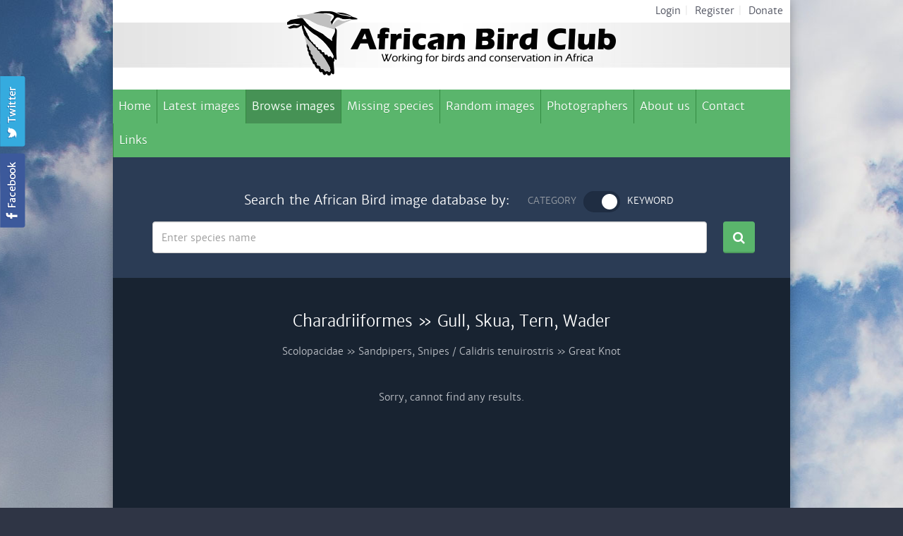

--- FILE ---
content_type: text/html; charset=UTF-8
request_url: https://africanbirdclub.org/afbid/search/browse/species/534
body_size: 4017
content:
<!DOCTYPE HTML>
<html>
<head>
  <meta http-equiv="Content-Type" content="text/html; charset=utf-8" />
  <meta name="viewport" content="width=device-width, initial-scale=1.0"/>
  <title>African Bird Club</title>
  <!-- Bootstrap -->
  <link rel="stylesheet" href="/afbid/public/frontend/css/bootstrap.min.css">
  <link rel="stylesheet" href="/afbid/public/frontend/css/style.css" />
  <link rel="stylesheet" href="/afbid/public/frontend/css/font-awesome.min.css">
  <link rel="stylesheet" href="/afbid/public/frontend/css/jquery.switchButton.css" />
  <link rel="stylesheet" href="/afbid/public/frontend/css/dropkick.css" type="text/css" />

  <!-- HTML5 Shim and Respond.js IE8 support of HTML5 elements and media queries -->
  <!-- WARNING: Respond.js doesn't work if you view the page via file:// -->
  <!--[if lt IE 9]>
  <script src="https://oss.maxcdn.com/libs/html5shiv/3.7.0/html5shiv.js"></script>
  <script src="https://oss.maxcdn.com/libs/respond.js/1.4.2/respond.min.js"></script>
  <![endif]-->
  <!--[if gte IE 9]>
  <style type="text/css">
    .gradient {
      filter: none;
    }
  </style>
  <![endif]-->

</head>

<body>
<div class="mobile-menu">
  <div class="inner">
    <a href="#" class="close"><i class="fa fa-times-circle"></i></a>
    <ul>
      <li><a href="/afbid">Home<i class="fa fa-caret-right"></i></a></li>
      <li><a href="/afbid/search/latest">Latest images<i class="fa fa-caret-right"></i></a></li>
      <li><a href="/afbid/search/browse">Browse images<i class="fa fa-caret-right"></i></a></li>
      <li><a href="/afbid/search/missin">Missing species<i class="fa fa-caret-right"></i></a></li>
      <li><a href="/afbid/search/random">Random images<i class="fa fa-caret-right"></i></a></li>
      <li><a href="/afbid/home/photographers">Photographers<i class="fa fa-caret-right"></i></a></li>
      <li><a href="/afbid/home/aboutus">About us<i class="fa fa-caret-right"></i></a></li>
      <li><a href="/afbid/home/contact">Contact<i class="fa fa-caret-right"></i></a></li>
      <li><a href="/afbid/home/links">Links<i class="fa fa-caret-right"></i></a></li>
      <li><a href="/afbid/member/">Login<i class="fa fa-caret-right"></i></a></li>
      <li><a href="/afbid/home/register">Register<i class="fa fa-caret-right"></i></a></li>
      <li><a href="/afbid/home/donate">Donate<i class="fa fa-caret-right"></i></a></li>
    </ul>
    <a href="https://www.facebook.com/#!/groups/AfricanBirdClub/" class="btn-fb" target="_blank"><i class="fa fa-facebook"></i>Like us on Facebook</a>
    <a href="https://twitter.com/Africabirdclub" class="btn-twitter" target="_blank"><i class="fa fa-twitter"></i>Follow us on Twitter</a>
  </div>
</div>
<div class="social">
  <a href="https://twitter.com/Africabirdclub" class="twitter" target="_blank"></a>
  <a href="https://www.facebook.com/#!/groups/AfricanBirdClub/" class="fb" target="_blank"></a>
</div>
<div class="wrapper">
  <div class="header">
    <div class="top">
      <a href="/afbid" class="logo"></a>
      <ul>
        <li><a href="/afbid/member/">Login</a><span>|</span></li>
        <li><a href="/afbid/home/register">Register</a><span>|</span></li>
        <li><a href="http://www.africanbirdclub.org/shop/donate">Donate</a></li>
      </ul>
    </div>
    <div class="navbar navbar-default" role="navigation">
      <div class="navbar-header">
        <button type="button" class="navbar-toggle">
          <span class="sr-only">Menu</span>
          <div class="menu">
            <span class="icon-bar"></span>
            <span class="icon-bar"></span>
            <span class="icon-bar"></span>
          </div>
        </button>
      </div>
      <div class="navbar-collapse collapse">
        <ul class="nav navbar-nav">
                    <li ><a href="/afbid/">Home</a></li>
          <li ><a href="/afbid/search/latest">Latest images</a></li>
          <li class="active"><a href="/afbid/search/browse">Browse images</a></li>
          <li ><a href="/afbid/search/missing">Missing species</a></li>
          <li ><a href="/afbid/search/random">Random images</a></li>
          <li ><a href="/afbid/home/photographers">Photographers</a></li>
          <li ><a href="/afbid/home/aboutus">About us</a></li>
          <li ><a href="/afbid/home/contact">Contact</a></li>
          <li ><a href="/afbid/home/links">Links</a></li>
        </ul>
      </div>
      <!--/.nav-collapse -->
    </div>
  </div>

<div class="search-bar">
  <h3>
    Search the African Bird image database by:
    <div class="switch-wrapper">
      <input type="checkbox" value="1">
    </div>
  </h3>
  <div class="filter searchbycategory">
    <form method="post" action="/afbid/search/searchresult">
      <input type="hidden" name="searchtype" value="category" />
      <div id="b-family">
        <select name="af_bf_id">
<option value="" selected="selected">Bird family</option>
</select>
      </div>
      <div id="b-species">
        <select name="af_bs_id">
<option value="" selected="selected">Bird species</option>
</select>
      </div>
      <div id="country">
        <select name="af_c_id">
<option value="" selected="selected">Country</option>
</select>
        <a href="#" class="btn btn-search"><i class="fa fa-search"></i></a>
      </div>
    </form>
    <div class="clear"></div>
  </div>
  <div class="filter searchbytext">
  	<form method="post" action="/afbid/search/searchresult">
    	<input type="hidden" name="searchtype" value="text" />
 		<div class="search-text">         
            <input type="text" class="form-control" placeholder="Enter species name" name="keyword" value=""/>
            <a href="#" class="btn btn-search"><i class="fa fa-search"></i></a>
        </div>
    </form>
    <div class="clear"></div>
  </div>
</div>

<div class="main" id="browse">
        <div class="main-home">
   <div class="intro">
   		   		<h2>Charadriiformes » Gull, Skua, Tern, Wader</h2>
        <p>Scolopacidae » Sandpipers, Snipes / Calidris tenuirostris » Great Knot </p>
           </div>
    <ul class="row image-list">
    <li class="col-sm-12">
      Sorry, cannot find any results.
    </li>
  </ul>
  </div>
</div>
<div class="footer">

    	<div class="counter">

        	The database contains <strong><span>2</span><span>6</span>,<span>6</span><span>9</span><span>7</span></strong>



				photos of <span>2</span>,<span>3</span><span>5</span><span>8</span> species.

        </div>

        <div class="footer-bottom">

            <div class="row">

                <div class="col-sm-8">

                    <p>Copyright &copy; African Bird Club. All rights reserved. UK registered charity 1184309</p>

                </div>

                <div class="col-sm-4">

                	<div class="row">

                    	<div class="col-xs-6"><img src="/afbid/public/frontend/img/logo-birdEx.png" alt="" /></div>

                        <div class="col-xs-6"><a href="http://www.birdingtop500.com"><img border="1" alt="Birding Top 500 Counter" src="https://www.birdingtop500.com/button2.php?u=africanbirdclub"></a></div>

                    </div>

                </div>

            </div>

        </div>

    </div>



</div>

<!-- jQuery (necessary for Bootstrap's JavaScript plugins) -->

<script type="text/javascript" src="//ajax.googleapis.com/ajax/libs/jquery/1.8.3/jquery.min.js"></script>

 <script src="//ajax.googleapis.com/ajax/libs/jqueryui/1.10.2/jquery-ui.min.js"></script>

<!-- Include all compiled plugins (below), or include individual files as needed -->

<script type="text/javascript" src="/afbid/public/frontend/js/bootstrap.min.js"></script>

<script type="text/javascript" src="/afbid/public/frontend/js/jquery.switchButton.js"></script>

<script type="text/javascript" src="/afbid/public/frontend/js/dropkick.js"></script>

<script type="text/javascript" src="/afbid/public/frontend/js/jquery.twbsPagination.min.js"></script>

<script type="text/javascript">

  function loadSpecies(af_bf_id){

	  $.ajax({

		  url: "/afbid/search/searchcategory/species/" +af_bf_id,

		  async:false,

		  dataType: "json",

		  success:function(data){

			$(".search-bar select[name='af_bs_id']").empty();

			$(".search-bar select[name='af_bs_id']").append("<option value=''>Bird species</option>");

			if(data!=null&&data.length>0){

				for(var i=0;i<data.length;i++){

					$(".search-bar select[name='af_bs_id']").append("<option value='" + data[i].af_bs_id  +"'>" + data[i].bs_sname + " » " + data[i].bs_cname +"</option>");	

				}				

			}

			$(".search-bar select[name='af_bs_id']").dropkick("refresh");

		  }		 			  

	  });

  }

  

  function loadFamily(){

	  $.ajax({

		  url: "/afbid/search/searchcategory/family",

		  async:false,

		  dataType: "json",

		  success:function(data){

			$(".search-bar select[name='af_bf_id']").empty();

			$(".search-bar select[name='af_bf_id']").append("<option value=''>Bird family</option>");

			if(data!=null&&data.length>0){

				for(var i=0;i<data.length;i++){

					$(".search-bar select[name='af_bf_id']").append("<option value='" + data[i].af_bf_id  +"'>" + data[i].bf_sname + " » " + data[i].bf_cname +"</option>");	

				}

			}

			$(".search-bar select[name='af_bf_id']").dropkick("refresh");

		  }		 			  

	  });

  }

  

  function loadCountry(){

	  $.ajax({

		  url: "/afbid/search/searchcategory/country",

		  async:false,

		  dataType: "json",

		  success:function(data){

			$(".search-bar select[name='af_c_id']").empty();

			$(".search-bar select[name='af_c_id']").append("<option value=''>Country</option>");

			if(data!=null&&data.length>0){

				for(var i=0;i<data.length;i++){

					$(".search-bar select[name='af_c_id']").append("<option value='" + data[i].af_country_id  +"'>" + data[i].country +"</option>");	

				}

			}

			$(".search-bar select[name='af_c_id']").dropkick("refresh");

		  }		 			  

	  });

  }  

  

  $(document).ready(function(){

	



	$('select').dropkick();

	

	$('.navbar-toggle').click(function(){

		//event.preventDefault();

		$("html, body").css("overflow", "hidden");

		$('.mobile-menu').fadeIn();

	});

	$('.mobile-menu .close').click(function(){

	//	event.preventDefault();

		$("html, body").css("overflow", "visible");

		$('.mobile-menu').fadeOut('fast');

	});



	var issearch = "0";

	var searchbytext = true;

	if(issearch){

		var iskeyword= "0";

		if(iskeyword=="1"){

			searchbytext=true;

		}

	}

	$(".switch-wrapper input").switchButton({

		checked: searchbytext,

		off_label: 'Category',

		on_label: 'Keyword',

		width: 52,

		height:30,

		button_width:22,

		on_callback:function(){

			//keyword

			console.log("on_callback");

			$(".search-bar select[name='af_bf_id'],.search-bar select[name='af_bs_id'],.search-bar select[name='af_c_id']").val('');

			$(".search-bar select[name='af_bf_id'],.search-bar select[name='af_bs_id'],.search-bar select[name='af_c_id']").dropkick("refresh");

			$(".search-bar input[name='keyword']").val('');

			$(".search-bar .searchbycategory").hide();

			$(".search-bar .searchbytext").show();

		},

		off_callback:function(){

			//category

			console.log("off_callback");

			$(".search-bar select[name='af_bf_id'],.search-bar select[name='af_bs_id'],.search-bar select[name='af_c_id']").val('');

			$(".search-bar select[name='af_bf_id'],.search-bar select[name='af_bs_id'],.search-bar select[name='af_c_id']").dropkick("refresh");

			$(".search-bar input[name='keyword']").val('');

			$(".search-bar .searchbycategory").show();

			$(".search-bar .searchbytext").hide();

		}

	});

	

	loadFamily(); 

	loadCountry();

	if(issearch){

		if(searchbytext){

			$(".search-bar input[name='keyword']").val("");

		}else{

 

			var currentid = "";

			if(currentid!=""){

				$(".search-bar select[name='af_bf_id']").val(currentid);

				$(".search-bar select[name='af_bf_id']").dropkick("refresh");

				loadSpecies(currentid);

				var currentbsid = "";

				if(currentbsid!=""){

					$(".search-bar select[name='af_bs_id']").val(currentbsid);

					$(".search-bar select[name='af_bs_id']").dropkick("refresh");

				}

			}

 

			var currentCountryid = "";

			if(currentCountryid!=""){

				$(".search-bar select[name='af_c_id']").val(currentCountryid);

				$(".search-bar select[name='af_c_id']").dropkick("refresh");

			}

		}

	}

 

	$(".search-bar select[name='af_bf_id']").change(function(){

		loadSpecies($(this).val());

	});

	

	

	

	$("a.btn-search").click(function(){

		$(this).parents("form").submit();

		return false;

	});

	

	$("select[name='latestcount']").change(function(){

		var count = $(this).val();

		if(count==""){

			window.location.href="/afbid/search/latest";

		}else{

			window.location.href="/afbid/search/latest/" + count;

		}

	});

	

	if($('ul.pagination-sm').length>0){

		$('ul.pagination-sm').twbsPagination({

			totalPages: Math.ceil(pageTotals/15),

			visiblePages: 7,

			onPageClick: function (event, page) {

				console.log('Page ' + page);

				var pagesize = 15;

				var startIndex = (page-1)* pagesize;

				var endIndex = startIndex + pagesize;

				$(".image-list li").hide().slice(startIndex,endIndex).show();

				$('html, body').animate({

				   scrollTop: $("#browse").offset().top

			    }, 500);

				 

			}

		});

	}else{

		$(".image-list li").show();

	}

	

	if($("ul.pagination-list").length>0){

 

		//Previous

		$('ul.pagination-list .page').click(function(){

			var idx=$("ul.related li.current").index();

			if(idx==0){

				$(this).addClass("disabled");

				return false;

			}else{

				$(this).removeClass("disabled");

				var url = $("ul.related li.current").prev().find(" > a").attr("href");

				window.location.href=url;

			}

			return false;

		});

		//next

		$('ul.pagination-list .next').click(function(){

			var idx=$("ul.related li.current").index();

			if(idx==($("ul.related li").length-1)){

				$(this).addClass("disabled");

				return false;

			}else{

				$(this).removeClass("disabled");

				var url = $("ul.related li.current").next().find(" > a").attr("href");

				window.location.href=url;

			}

			return false;

		});

		

		var idx=$("ul.related li.current").index();

		if(idx==0){

			$("ul.pagination-list li.page").addClass("disabled");

		}else if(idx==($("ul.related li").length-1)){

			$("ul.pagination-list li.next").addClass("disabled");

		}

		/*

		$('ul.pagination-list').twbsPagination({

			totalPages: pageTotals,

			visiblePages: 7,

			first:"",

			last:"",

			startPage: $("ul.related li.current").index()+1,

			onPageClick: function (event, page) {

				console.log('Page ' + page);

				var url = $("ul.related li:eq("+ (page-1)+") > a ").attr("href");

				window.location.href=url;

 			}

		});*/

	}

	

  })

  if($("ul.pagination-list").length>0){

 		$('html, body').animate({

		   scrollTop: $("div.main-home").offset().top

		}, 500);

  }

</script>

</body>

</html>



--- FILE ---
content_type: text/css
request_url: https://africanbirdclub.org/afbid/public/frontend/css/jquery.switchButton.css
body_size: 2
content:
.switch-button-label {
    float: left;
    cursor: pointer;
	text-transform:uppercase;
	font-family: 'merriweather_sansbook';
	line-height:30px;
	font-size:13px;
}

.switch-button-label.off {
    color: #959ba3;
}

.switch-button-label.on {
    color: #fff;
}

.switch-button-background {
    float: left;
    position: relative;
    background:#1f2d42;
    margin: 1px 10px;
    -webkit-border-radius:15px;
    -moz-border-radius:15px;
    border-radius:15px;
    cursor: pointer;
	-webkit-box-shadow:inset 0 0 1px 0 rgba(0,0,0,0.15);
	box-shadow:inset 0 0 1px 0 rgba(0,0,0,0.15);
}

.switch-button-button {
    position: absolute;
    left:4px;
    top :4px;
    background: #fff;
    -webkit-border-radius:11px;
    -moz-border-radius:11px;
    border-radius:11px;
	height:22px;
}